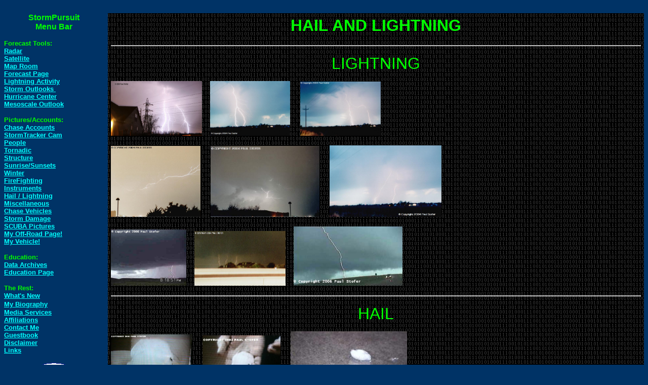

--- FILE ---
content_type: text/html
request_url: http://www.stormpursuit.com/pictures/hail/hail.htm
body_size: 2015
content:
<html>

<head>
<meta name="GENERATOR" content="Microsoft FrontPage 4.0">
<meta name="ProgId" content="FrontPage.Editor.Document">
<meta http-equiv="Content-Type" content="text/html; charset=windows-1252">
<meta http-equiv="Content-Language" content="en-us">
<title>StormPursuit - The Homepage of Storm Chaser Paul Stofer</title>
<meta name="Microsoft Border" content="tl, default">
</head>

<body link="#00FFFF" vlink="#C0C0C0" alink="#FFFF00" text="#00FF00" bgcolor="#003366"><!--msnavigation--><table border="0" cellpadding="0" cellspacing="0" width="100%"><tr><td>
<p>&nbsp;</p>

</td></tr><!--msnavigation--></table><!--msnavigation--><table border="0" cellpadding="0" cellspacing="0" width="100%"><tr><td valign="top" width="1%">
<table dir="ltr" cellSpacing="0" cellPadding="0" width="114%" border="0" id="table1" bordercolorlight="#0000FF" bordercolordark="#0000FF">
	<tr>
		<td vAlign="top" width="96%" bordercolorlight="#0000FF" bordercolordark="#0000FF">
		<p align="center"><b><font face="Arial" color="#00ff00">StormPursuit<br>
		Menu Bar</font></b></p>
		<p><font face="Arial"><font color="#00ff00" size="2">
		<em style="font-style: normal"><b>Forecast Tools:</b></em><b><br>
		</b></font><b><font color="#00ffff" size="2">
		<a href="http://www.stormpursuit.com/nexrad.htm">Radar</a><br>
		<a href="http://www.stormpursuit.com/satellite.htm">Satellite</a></font><br>
		</b></font><b><font face="Arial" color="#00ffff" size="2">
		<a href="http://www.stormpursuit.com/models.htm">Map Room</a><br>
		<a href="http://www.stormpursuit.com/forecast.htm">Forecast Page</a><a href="http://www.stormpursuit.com/lightning.htm"><br>
		Lightning Activity</a><br>
		<a href="http://www.stormpursuit.com/outlook.htm">Storm Outlooks&nbsp;</a><br>
		<a href="http://www.stormpursuit.com/hurricanecenter.htm">Hurricane 
		Center<br>
		</a><a href="http://www.stormpursuit.com/meso.htm">Mesoscale Outlook</a></font></b></p>
		<p align="left"><em style="font-style: normal"><b>
		<font face="Arial" color="#00ff00" size="2">Pictures</font></b></em><font face="Arial"><font color="#00ff00" size="2"><em style="font-style: normal"><b>/Accounts:</b></em><b><br>
		</b></font><b><font color="#00ffff" size="2">
		<a href="http://www.stormpursuit.com/documentation.htm">Chase Accounts</a><br>
		<a href="http://www.stormpursuit.com/live.htm">StormTracker Cam</a><br>
		</font></b></font><b><font face="Arial" color="#00ffff" size="2">
		<a href="http://www.stormpursuit.com/pictures/people/people.htm">People</a><a href="http://www.stormpursuit.com/documentation.htm"><br>
		</a>
		<a href="http://www.stormpursuit.com/pictures/tornadic/tornadic.htm">
		Tornadic<br>
		</a>
		<a href="http://www.stormpursuit.com/pictures/structure/structure.htm">
		Structure</a><br>
		<a href="http://www.stormpursuit.com/pictures/sunset/sunset.htm">
		Sunrise/Sunsets </a><br>
		<a href="http://www.stormpursuit.com/pictures/winter/winter.htm">Winter</a><br>
		<a href="http://www.stormpursuit.com/pictures/people/firefighting/fire.htm">
		FireFighting</a><br>
		<a href="http://www.stormpursuit.com/pictures/instruments/instruments.htm">
		Instruments</a> <br>
		<a href="http://www.stormpursuit.com/pictures/hail/hail.htm">Hail / 
		Lightning</a><a href="http://www.stormpursuit.com/pictures/people/people.htm"><br>
		</a><a href="http://www.stormpursuit.com/pictures/misc/misc.htm">
		Miscellaneous</a></font><font face="Arial" size="2"><br>
		</font><font face="Arial" color="#00ffff" size="2">
		<a href="http://www.stormpursuit.com/pictures/chasevehicles/chasevehicles.htm">
		Chase Vehicles</a></font><font face="Arial" size="2"><br>
		</font><font face="Arial" color="#00ffff" size="2">
		<a href="http://www.stormpursuit.com/pictures/damage/damage.htm">Storm 
		Damage</a><br>
		<a href="http://www.stormpursuit.com/pictures/scuba/scuba.htm">SCUBA 
		Pictures</a></font><font face="Arial" size="2"><br>
		</font><font face="Arial" color="#00ffff" size="2">
		<a href="http://www.stormpursuit.com/pictures/rover/rover.htm">My 
		Off-Road Page!</a><br>
		<a href="http://www.stormpursuit.com/pictures/myvehicle/chasevehicle.htm">
		My Vehicle!</a></font></b></p>
		<p align="left"><font face="Arial"><font color="#00ff00" size="2">
		<em style="font-style: normal"><b>Education:</b></em><b><br>
		</b></font><b><font color="#00ffff" size="2">
		<a href="http://www.stormpursuit.com/archives/archives.htm">Data 
		Archives</a><br>
		<a href="http://www.stormpursuit.com/education/education.htm">Education 
		Page</a></font></b></font></p>
		<p align="left"><font face="Arial"><b><font color="#00ff00" size="2">
		<em style="font-style: normal">The Rest:</em><br>
		</font><font color="#00ffff" size="2">
		<a href="http://www.stormpursuit.com/news.htm">What's New</a></font></b></font><b><font face="Arial" size="2"><br>
		</font><font face="Arial" color="#00ffff" size="2">
		<a href="http://www.stormpursuit.com/bio.htm">My Biography</a></font></b><font face="Arial"><br>
		</font><font face="Arial" color="#00ffff" size="2"><b>
		<a href="http://www.stormpursuit.com/media.htm">Media Services</a><br>
		<a href="http://www.stormpursuit.com/organizations.htm">Affiliations</a><br>
		<a href="http://www.stormpursuit.com/contacts.htm">Contact Me<br>
		</a><a href="http://www.stormpursuit.com/guestbook.htm">Guestbook</a><br>
		<a href="http://www.stormpursuit.com/disclaimer.htm">Disclaimer</a><br>
		<a href="http://www.stormpursuit.com/links.htm">Links</a> </b></font>
		</p>
		<p align="center"><font face="Arial" size="2">
		<img height="168" alt="RACES Civil Defense" src="http://www.stormpursuit.com/cdraces.gif" width="173" align="middle"></font></p>
		<p><font face="Arial">&nbsp;</font></td>
		<td vAlign="top" width="4" bordercolorlight="#0000FF" bordercolordark="#0000FF">&nbsp;</td>
		<td vAlign="top" bordercolorlight="#0000FF" bordercolordark="#0000FF">&nbsp;</td>
	</tr>
</table>
<p align="center">&nbsp;</p>

</td><td valign="top" width="24"></td><!--msnavigation--><td valign="top">

<table border="0" cellpadding="6" cellspacing="0" width="100%" background="../../zertxtr.gif" style="border-collapse: collapse" bordercolor="#111111" height="650">
  <tr>
    <td height="22">
    <p align="center"><em style="font-style: normal"><strong>
    <font face="Arial" size="6">HAIL AND LIGHTNING</font></strong></em></td>
  </tr>
  <tr>
    <td valign="top" width="16%" height="604">
                  <hr>
                  <p align="center">
                  <font color="#00ff00" face="Arial" size="6">LIGHTNING</font></p>
                  <p align="left"><font face="Arial" size="2"><a href="http://www.stormpursuit.com/pictures/hail/lightning.jpg"><img src="http://www.stormpursuit.com/pictures/hail/lightning.jpg" alt="Lightning in Broken Arrow, OK" height="108" width="180"></a>&nbsp;&nbsp;&nbsp;&nbsp;<a href="http://www.stormpursuit.com/pictures/hail/Scan74.jpg"><img src="http://www.stormpursuit.com/pictures/hail/Scan74.jpg" height="108" width="158"></a>
                  &nbsp;&nbsp;&nbsp;&nbsp;<a href="http://www.stormpursuit.com/pictures/hail/Scan75.jpg"><img src="http://www.stormpursuit.com/pictures/hail/Scan75.jpg" height="107" width="159"></a>&nbsp;&nbsp;&nbsp;&nbsp;</font></p>
                  <p align="left"><font face="Arial" size="2">
                  <a href="http://www.stormpursuit.com/pictures/hail/Scan70.jpg">
                  <img src="http://www.stormpursuit.com/pictures/hail/Scan70.jpg" height="140" width="177"></a>&nbsp;&nbsp;&nbsp;&nbsp;
                  <a href="http://www.stormpursuit.com/pictures/hail/Scan66.jpg">
                  <img src="http://www.stormpursuit.com/pictures/hail/Scan66.jpg" height="140" width="215"></a>&nbsp;&nbsp;&nbsp;&nbsp;
                  <a href="http://www.stormpursuit.com/pictures/hail/Scan76.jpg"><img src="http://www.stormpursuit.com/pictures/hail/Scan76.jpg" height="141" width="221"></a></font></p>
                  <p align="left"><font face="Arial" size="2"><a href="http://www.stormpursuit.com/pictures/hail/Cap0016.jpg"><img src="http://www.stormpursuit.com/pictures/hail/Cap0016.jpg" alt="Lightning" height="111" width="149"></a>&nbsp;&nbsp;&nbsp;&nbsp;<a href="http://www.stormpursuit.com/pictures/hail/Scan67.jpg"><img src="http://www.stormpursuit.com/pictures/hail/Scan67.jpg" alt="Nightime Lightning Storm in the Metroplex" height="108" width="180"></a>
                  &nbsp;&nbsp; <a href="http://www.stormpursuit.com/pictures/hail/Cap0023.jpg"><img src="http://www.stormpursuit.com/pictures/hail/Cap0023.jpg" alt="Lightning" height="117" width="215"></a></font></p>
                  <hr>
                  <p align="center">
                  <font color="#00ff00" face="Arial" size="6">HAIL</font></p>
                  <p align="left"><font face="Arial" size="2">
                  <a href="http://www.stormpursuit.com/pictures/hail/hail1.jpg">
                  <img src="http://www.stormpursuit.com/pictures/hail/hail1.jpg" alt="Golfball sized hail from April 5th 2003" height="126" width="161"></a>&nbsp;&nbsp;&nbsp;&nbsp;
                  <a href="http://www.stormpursuit.com/pictures/hail/hail2.jpg">
                  <img src="http://www.stormpursuit.com/pictures/hail/hail2.jpg" alt="April 5th 2003" height="124" width="154"></a>&nbsp;&nbsp;&nbsp;&nbsp;
                  <a href="http://www.stormpursuit.com/pictures/hail/Cap0019.jpg">
                  <img src="http://www.stormpursuit.com/pictures/hail/Cap0019.jpg" alt="May 9th 2006" height="132" width="230"></a>
                  </font></p>
                  <p align="left"><font face="Arial" size="2">
                  <a href="http://www.stormpursuit.com/pictures/hail/Cap0012.jpg">
                  <img src="http://www.stormpursuit.com/pictures/hail/Cap0012.jpg" alt="Hail" height="139" width="187"></a>&nbsp;&nbsp;&nbsp;&nbsp;
                  <a href="http://www.stormpursuit.com/pictures/hail/Cap0013.jpg">
                  <img src="http://www.stormpursuit.com/pictures/hail/Cap0013.jpg" alt="Hail" height="140" width="190"></a>&nbsp;&nbsp;&nbsp;&nbsp;
                  <a href="http://www.stormpursuit.com/pictures/hail/Cap0014.jpg">
                  <img src="http://www.stormpursuit.com/pictures/hail/Cap0014.jpg" alt="Hail" height="142" width="190"></a>
                  </font></p>
                  <p align="left"><font face="Arial" size="2">
                  <a href="http://www.stormpursuit.com/pictures/hail/Cap0015.jpg">
                  <img src="http://www.stormpursuit.com/pictures/hail/Cap0015.jpg" alt="Hail" height="141" width="191"></a></font></p>
                  <p align="left"><font face="Arial" size="2">
                  &nbsp;&nbsp;&nbsp;&nbsp; </font></td>
  </tr>
</table>

&nbsp;<!--msnavigation--></td></tr><!--msnavigation--></table></body>

</html>